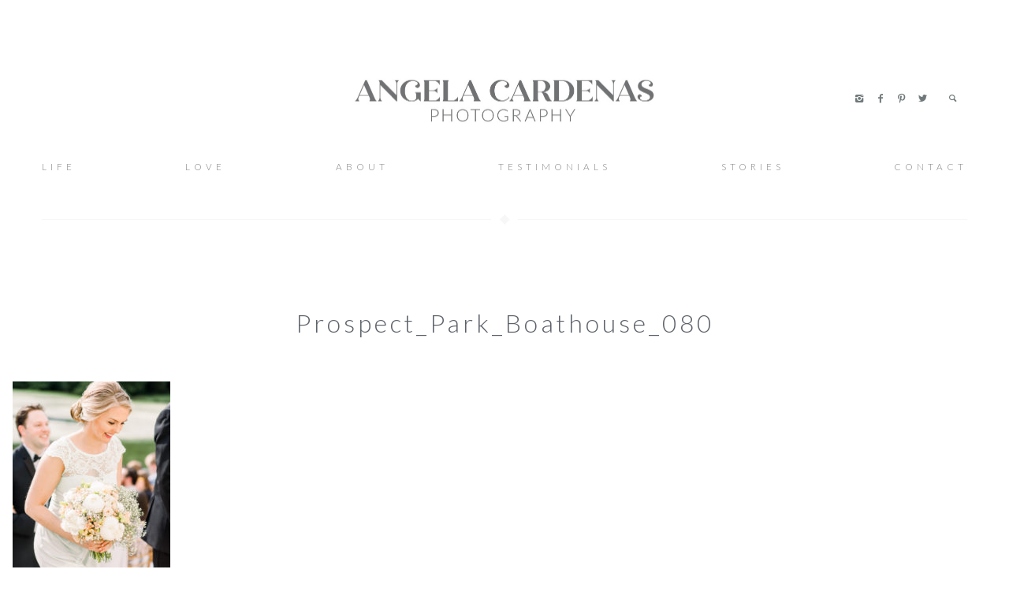

--- FILE ---
content_type: text/plain
request_url: https://www.google-analytics.com/j/collect?v=1&_v=j102&a=427526700&t=pageview&_s=1&dl=https%3A%2F%2Fangelacardenas.com%2Fprospect-park-boathouse-wedding%2Fprospect_park_boathouse_080%2F&ul=en-us%40posix&dt=Prospect_Park_Boathouse_080%20-%20NYC%20Wedding%20Photographer%20%7C%20Brooklyn%20%7C%20Hudson%20Valley&sr=1280x720&vp=1280x720&_u=AACAAEABAAAAACAAI~&jid=&gjid=&cid=58879898.1768850714&tid=UA-59712303-1&_gid=1858919172.1768850714&_slc=1&z=177896481
body_size: -834
content:
2,cG-XHJRYBKRQK